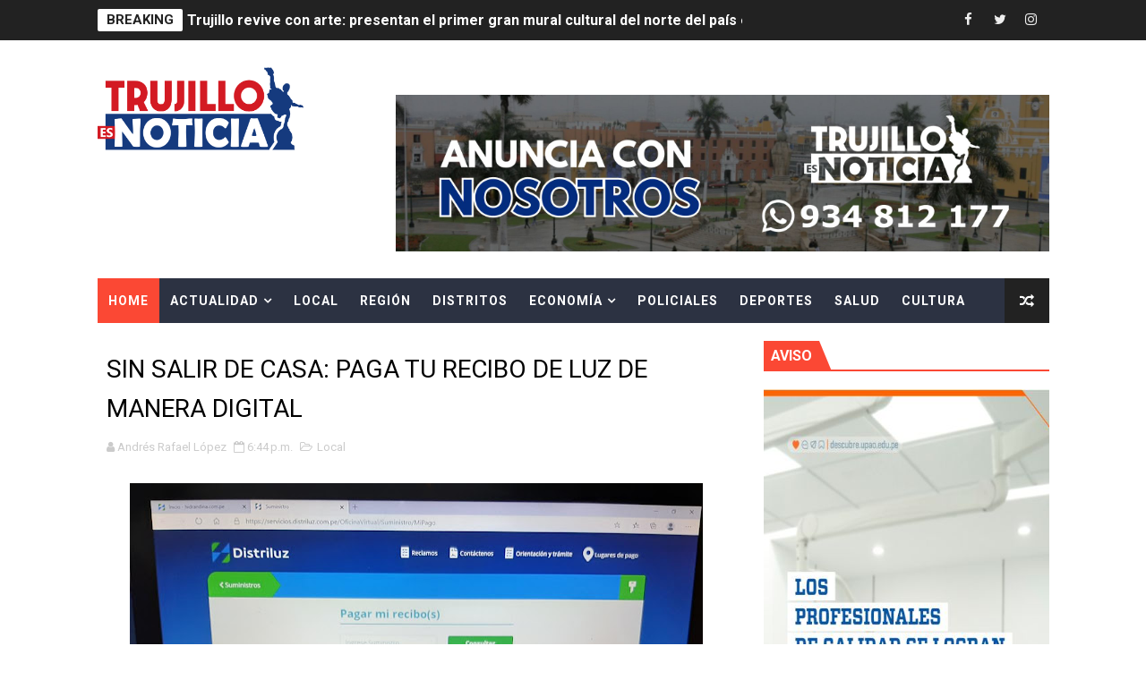

--- FILE ---
content_type: text/javascript; charset=UTF-8
request_url: https://www.trujilloesnoticia.com/feeds/posts/summary?alt=json&callback=arlinadesignTicker
body_size: 14330
content:
// API callback
arlinadesignTicker({"version":"1.0","encoding":"UTF-8","feed":{"xmlns":"http://www.w3.org/2005/Atom","xmlns$openSearch":"http://a9.com/-/spec/opensearchrss/1.0/","xmlns$blogger":"http://schemas.google.com/blogger/2008","xmlns$georss":"http://www.georss.org/georss","xmlns$gd":"http://schemas.google.com/g/2005","xmlns$thr":"http://purl.org/syndication/thread/1.0","id":{"$t":"tag:blogger.com,1999:blog-4092178866154820498"},"updated":{"$t":"2026-01-18T13:10:08.014-08:00"},"category":[{"term":"Actualidad"},{"term":"Nacional"},{"term":"Local"},{"term":"Región"},{"term":"Distritos"},{"term":"Empresa"},{"term":"Tecnología"},{"term":"Economía"},{"term":"Salud"},{"term":"Regional"},{"term":"Académico"},{"term":"Deportes"},{"term":"Policiales"},{"term":"Cultura"},{"term":"Institucional"},{"term":"Consejos"},{"term":"Gastronomía"},{"term":"Edu"},{"term":"Opinión"}],"title":{"type":"text","$t":"Trujillo es Noticia"},"subtitle":{"type":"html","$t":""},"link":[{"rel":"http://schemas.google.com/g/2005#feed","type":"application/atom+xml","href":"https:\/\/www.trujilloesnoticia.com\/feeds\/posts\/summary"},{"rel":"self","type":"application/atom+xml","href":"https:\/\/www.blogger.com\/feeds\/4092178866154820498\/posts\/summary?alt=json"},{"rel":"alternate","type":"text/html","href":"https:\/\/www.trujilloesnoticia.com\/"},{"rel":"hub","href":"http://pubsubhubbub.appspot.com/"},{"rel":"next","type":"application/atom+xml","href":"https:\/\/www.blogger.com\/feeds\/4092178866154820498\/posts\/summary?alt=json\u0026start-index=26\u0026max-results=25"}],"author":[{"name":{"$t":"Trujillo Noticia"},"uri":{"$t":"http:\/\/www.blogger.com\/profile\/14611123940550798878"},"email":{"$t":"noreply@blogger.com"},"gd$image":{"rel":"http://schemas.google.com/g/2005#thumbnail","width":"32","height":"32","src":"\/\/blogger.googleusercontent.com\/img\/b\/R29vZ2xl\/AVvXsEjrj1fJ6fznZvH8ILR8_JW0xFtftKAkwLUugzyhZz0hwrreNzUBLHAv5SM2O4PSZ5L0xTvYqQkPwOqB3Tf21oG_BguHrEXWBdbK7LOLJ0XzvcgFX7wICMaUNPm6gCMHZg\/s220\/Logo+%282%29.png"}}],"generator":{"version":"7.00","uri":"http://www.blogger.com","$t":"Blogger"},"openSearch$totalResults":{"$t":"5160"},"openSearch$startIndex":{"$t":"1"},"openSearch$itemsPerPage":{"$t":"25"},"entry":[{"id":{"$t":"tag:blogger.com,1999:blog-4092178866154820498.post-8864734201947270877"},"published":{"$t":"2026-01-17T12:58:00.000-08:00"},"updated":{"$t":"2026-01-17T12:58:26.151-08:00"},"category":[{"scheme":"http://www.blogger.com/atom/ns#","term":"Nacional"}],"title":{"type":"text","$t":" Trujillo revive con arte: presentan el primer gran mural cultural del norte del país en Urbanización El Recreo"},"summary":{"type":"text","$t":"·“Retazos de Primavera” convertirá un muro en un símbolo de identidad, memoria y futuro para la ciudad.\u0026nbsp;La urbanización El Recreo se convierte en el nuevo epicentro cultural de Trujillo con la presentación oficial de “Retazos de Primavera”, el primer mural artístico–cultural de gran escala del norte del país, una obra que une la herencia mochica, la historia urbana y la identidad viva del "},"link":[{"rel":"replies","type":"application/atom+xml","href":"https:\/\/www.trujilloesnoticia.com\/feeds\/8864734201947270877\/comments\/default","title":"Comentarios de la entrada"},{"rel":"replies","type":"text/html","href":"https:\/\/www.trujilloesnoticia.com\/2026\/01\/trujillo-revive-con-arte-presentan-el.html#comment-form","title":"0 Comentarios"},{"rel":"edit","type":"application/atom+xml","href":"https:\/\/www.blogger.com\/feeds\/4092178866154820498\/posts\/default\/8864734201947270877"},{"rel":"self","type":"application/atom+xml","href":"https:\/\/www.blogger.com\/feeds\/4092178866154820498\/posts\/default\/8864734201947270877"},{"rel":"alternate","type":"text/html","href":"https:\/\/www.trujilloesnoticia.com\/2026\/01\/trujillo-revive-con-arte-presentan-el.html","title":" Trujillo revive con arte: presentan el primer gran mural cultural del norte del país en Urbanización El Recreo"}],"author":[{"name":{"$t":"Andrés Rafael"},"uri":{"$t":"http:\/\/www.blogger.com\/profile\/08938757053113168175"},"email":{"$t":"noreply@blogger.com"},"gd$image":{"rel":"http://schemas.google.com/g/2005#thumbnail","width":"16","height":"16","src":"https:\/\/img1.blogblog.com\/img\/b16-rounded.gif"}}],"media$thumbnail":{"xmlns$media":"http://search.yahoo.com/mrss/","url":"https:\/\/blogger.googleusercontent.com\/img\/b\/R29vZ2xl\/AVvXsEj-7hGpgF8ipfTTMjwdqLeHSw7c8oUgv2hO7QFCJCoFQldijn4JSKe6dFfIDZNNODdDv5HbQaH6th0lP1mAgFs3QJ6CHoLtzFw5Oy8eEMlrh85MUwPap0WVvJUibTdEAN7ATMfV9xUTJuZuGz-4sSjdxZEmRefeWhmQmfcJS0yM4scXiaEMOYEgpggOfsc\/s72-w531-h353-c\/WhatsApp%20Image%202026-01-16%20at%206.15.10%20PM.jpeg","height":"72","width":"72"},"thr$total":{"$t":"0"}},{"id":{"$t":"tag:blogger.com,1999:blog-4092178866154820498.post-3014532766177291778"},"published":{"$t":"2026-01-15T13:23:00.000-08:00"},"updated":{"$t":"2026-01-15T13:23:21.531-08:00"},"category":[{"scheme":"http://www.blogger.com/atom/ns#","term":"Nacional"}],"title":{"type":"text","$t":" Transparencia al alcance de todos: las herramientas que permiten seguir obras, presupuestos y desempeño ambiental en tiempo real"},"summary":{"type":"text","$t":"●\u0026nbsp;\u0026nbsp;\u0026nbsp;\u0026nbsp;\u0026nbsp;\u0026nbsp;\u0026nbsp;\u0026nbsp;Existen diversas plataformas que ponen a disposición de la población información clave sobre obras, presupuesto, contrataciones, inversiones y desempeño ambiental en los sectores tanto público como privado.En el Perú, existen mecanismos y herramientas que permiten conocer el estado de una obra, las inversiones que realiza el gobierno o los avances "},"link":[{"rel":"replies","type":"application/atom+xml","href":"https:\/\/www.trujilloesnoticia.com\/feeds\/3014532766177291778\/comments\/default","title":"Comentarios de la entrada"},{"rel":"replies","type":"text/html","href":"https:\/\/www.trujilloesnoticia.com\/2026\/01\/transparencia-al-alcance-de-todos-las.html#comment-form","title":"0 Comentarios"},{"rel":"edit","type":"application/atom+xml","href":"https:\/\/www.blogger.com\/feeds\/4092178866154820498\/posts\/default\/3014532766177291778"},{"rel":"self","type":"application/atom+xml","href":"https:\/\/www.blogger.com\/feeds\/4092178866154820498\/posts\/default\/3014532766177291778"},{"rel":"alternate","type":"text/html","href":"https:\/\/www.trujilloesnoticia.com\/2026\/01\/transparencia-al-alcance-de-todos-las.html","title":" Transparencia al alcance de todos: las herramientas que permiten seguir obras, presupuestos y desempeño ambiental en tiempo real"}],"author":[{"name":{"$t":"Andrés Rafael"},"uri":{"$t":"http:\/\/www.blogger.com\/profile\/08938757053113168175"},"email":{"$t":"noreply@blogger.com"},"gd$image":{"rel":"http://schemas.google.com/g/2005#thumbnail","width":"16","height":"16","src":"https:\/\/img1.blogblog.com\/img\/b16-rounded.gif"}}],"media$thumbnail":{"xmlns$media":"http://search.yahoo.com/mrss/","url":"https:\/\/blogger.googleusercontent.com\/img\/b\/R29vZ2xl\/AVvXsEgNmAdV82iCX7DqM-W79qTIQAk-Hn3E8etyGdafelFNc4QjIwOhOjsrD-tWZ_09zDjJA07SJljovvfkWArCUDxeEXmGf-Bunj2cQ4VP8oj36LE1Ls7_tCTE0ajSllm7RiU1wqqAfb0oatzLfIj6FW0blOcZb_JNO4-SEj_kZ4b4iLRN7mjhQmj1_jWSrzI\/s72-w520-h346-c\/herramientas2%20(1).jpg","height":"72","width":"72"},"thr$total":{"$t":"0"}},{"id":{"$t":"tag:blogger.com,1999:blog-4092178866154820498.post-2668734927255592945"},"published":{"$t":"2026-01-15T13:16:28.770-08:00"},"updated":{"$t":"2026-01-15T13:16:57.607-08:00"},"category":[{"scheme":"http://www.blogger.com/atom/ns#","term":"Nacional"}],"title":{"type":"text","$t":" Claro Perú acelera el despliegue de su red 5G y acerca esta tecnología a más usuarios en casi 100 distritos del país"},"summary":{"type":"text","$t":"●\tDesde el 18 de diciembre de 2025, Claro activó su red 5G en el país, permitiendo que más usuarios accedan a una experiencia de conectividad superior.●\tLa compañía prepara el lanzamiento progresivo de nuevas soluciones y planes diferenciados para aprovechar al máximo el potencial del 5G.Miércoles, 14 de enero del 2026.- Claro Perú anunció que, desde el 18 de diciembre de 2025, activó "},"link":[{"rel":"replies","type":"application/atom+xml","href":"https:\/\/www.trujilloesnoticia.com\/feeds\/2668734927255592945\/comments\/default","title":"Comentarios de la entrada"},{"rel":"replies","type":"text/html","href":"https:\/\/www.trujilloesnoticia.com\/2026\/01\/claro-peru-acelera-el-despliegue-de-su.html#comment-form","title":"0 Comentarios"},{"rel":"edit","type":"application/atom+xml","href":"https:\/\/www.blogger.com\/feeds\/4092178866154820498\/posts\/default\/2668734927255592945"},{"rel":"self","type":"application/atom+xml","href":"https:\/\/www.blogger.com\/feeds\/4092178866154820498\/posts\/default\/2668734927255592945"},{"rel":"alternate","type":"text/html","href":"https:\/\/www.trujilloesnoticia.com\/2026\/01\/claro-peru-acelera-el-despliegue-de-su.html","title":" Claro Perú acelera el despliegue de su red 5G y acerca esta tecnología a más usuarios en casi 100 distritos del país"}],"author":[{"name":{"$t":"Andrés Rafael"},"uri":{"$t":"http:\/\/www.blogger.com\/profile\/08938757053113168175"},"email":{"$t":"noreply@blogger.com"},"gd$image":{"rel":"http://schemas.google.com/g/2005#thumbnail","width":"16","height":"16","src":"https:\/\/img1.blogblog.com\/img\/b16-rounded.gif"}}],"media$thumbnail":{"xmlns$media":"http://search.yahoo.com/mrss/","url":"https:\/\/blogger.googleusercontent.com\/img\/b\/R29vZ2xl\/AVvXsEgw2aBoB7cbI1YVWs2QA6ATQ3cHLb73WY8vTcLjiQpBqhQGPntS0Dc8uPg1G1fB8C1-K6scYdL4QndQydy3KbIz4sPFl2k60_KxMwGnK1RegYd72CW1-n1ynkr22ZV5LqagQYm_KqmLuX09Gqzzuvd5CbtNnjnTWyO-RVev5EBoiFaSgJMf0xVQTkKcUic\/s72-w544-h459-c\/WhatsApp%20Image%202026-01-14%20at%202.29.32%20PM.jpeg","height":"72","width":"72"},"thr$total":{"$t":"0"}},{"id":{"$t":"tag:blogger.com,1999:blog-4092178866154820498.post-6241876007970955199"},"published":{"$t":"2026-01-15T12:28:00.000-08:00"},"updated":{"$t":"2026-01-15T12:28:31.313-08:00"},"category":[{"scheme":"http://www.blogger.com/atom/ns#","term":"Nacional"}],"title":{"type":"text","$t":"   Robos de celulares disminuyeron en 2025, ¿cuánto se reportó ante las empresas operadoras?"},"summary":{"type":"text","$t":"\n\n\u003C!--[if !supportLists]--\u003E·\u0026nbsp;\u0026nbsp;\u0026nbsp;\u0026nbsp;\u0026nbsp;\u0026nbsp;\u0026nbsp;\u0026nbsp;\n\u003C!--[endif]--\u003EEsta reducción muestra los resultados de la implementación de\nmedidas de control más estrictas, entre ellas, el bloqueo de equipos móviles\nrobados, alterados o no registrados en la lista blanca del Renteseg.\n\n\u0026nbsp;\n\nEn 2025, los usuarios reportaron a las empresas operadoras, 1 462\n487 celulares robados, "},"link":[{"rel":"replies","type":"application/atom+xml","href":"https:\/\/www.trujilloesnoticia.com\/feeds\/6241876007970955199\/comments\/default","title":"Comentarios de la entrada"},{"rel":"replies","type":"text/html","href":"https:\/\/www.trujilloesnoticia.com\/2026\/01\/robos-de-celulares-disminuyeron-en-2025.html#comment-form","title":"0 Comentarios"},{"rel":"edit","type":"application/atom+xml","href":"https:\/\/www.blogger.com\/feeds\/4092178866154820498\/posts\/default\/6241876007970955199"},{"rel":"self","type":"application/atom+xml","href":"https:\/\/www.blogger.com\/feeds\/4092178866154820498\/posts\/default\/6241876007970955199"},{"rel":"alternate","type":"text/html","href":"https:\/\/www.trujilloesnoticia.com\/2026\/01\/robos-de-celulares-disminuyeron-en-2025.html","title":"   Robos de celulares disminuyeron en 2025, ¿cuánto se reportó ante las empresas operadoras?"}],"author":[{"name":{"$t":"Andrés Rafael"},"uri":{"$t":"http:\/\/www.blogger.com\/profile\/08938757053113168175"},"email":{"$t":"noreply@blogger.com"},"gd$image":{"rel":"http://schemas.google.com/g/2005#thumbnail","width":"16","height":"16","src":"https:\/\/img1.blogblog.com\/img\/b16-rounded.gif"}}],"media$thumbnail":{"xmlns$media":"http://search.yahoo.com/mrss/","url":"https:\/\/blogger.googleusercontent.com\/img\/b\/R29vZ2xl\/AVvXsEjXFig_RCfZ2Gox0Wpo0PWPaCgV3-3aCpVN7noul2rLapOkvPgv4yjoWEXi6WscXTOraN7cE9Gpu2uk7R6YitDlamP68-4Cvp2qpWjwZ39TkNhRJFdTgRObdOdsjSx09EQCMnxi_HiVoP7iP5utOmiQ48zeq09YS-vut96l4UUx5yb4aEcRBnxiHTIRlfY\/s72-w536-h360-c\/FOTO%20NP%20ROBOS%20DE%20CELULARES%20(1).jpg","height":"72","width":"72"},"thr$total":{"$t":"0"}},{"id":{"$t":"tag:blogger.com,1999:blog-4092178866154820498.post-2136187867794428004"},"published":{"$t":"2026-01-15T08:24:00.000-08:00"},"updated":{"$t":"2026-01-15T08:24:15.195-08:00"},"category":[{"scheme":"http://www.blogger.com/atom/ns#","term":"Local"}],"title":{"type":"text","$t":" Caja Arequipa define su hoja de ruta estratégica en su primer Encuentro de Líderes 2026"},"summary":{"type":"text","$t":"Con la participación de sus gerentes centrales, gerentes de línea y gerentes regionales, Caja Arequipa realizó en Lima su primer Encuentro de Líderes – Kick Off 2026, un espacio estratégico orientado a evaluar resultados, alinear prioridades y definir los principales retos del nuevo año junto a la alta dirección de la institución.Durante la jornada se presentaron los resultados financieros "},"link":[{"rel":"replies","type":"application/atom+xml","href":"https:\/\/www.trujilloesnoticia.com\/feeds\/2136187867794428004\/comments\/default","title":"Comentarios de la entrada"},{"rel":"replies","type":"text/html","href":"https:\/\/www.trujilloesnoticia.com\/2026\/01\/caja-arequipa-define-su-hoja-de-ruta.html#comment-form","title":"0 Comentarios"},{"rel":"edit","type":"application/atom+xml","href":"https:\/\/www.blogger.com\/feeds\/4092178866154820498\/posts\/default\/2136187867794428004"},{"rel":"self","type":"application/atom+xml","href":"https:\/\/www.blogger.com\/feeds\/4092178866154820498\/posts\/default\/2136187867794428004"},{"rel":"alternate","type":"text/html","href":"https:\/\/www.trujilloesnoticia.com\/2026\/01\/caja-arequipa-define-su-hoja-de-ruta.html","title":" Caja Arequipa define su hoja de ruta estratégica en su primer Encuentro de Líderes 2026"}],"author":[{"name":{"$t":"Andrés Rafael"},"uri":{"$t":"http:\/\/www.blogger.com\/profile\/08938757053113168175"},"email":{"$t":"noreply@blogger.com"},"gd$image":{"rel":"http://schemas.google.com/g/2005#thumbnail","width":"16","height":"16","src":"https:\/\/img1.blogblog.com\/img\/b16-rounded.gif"}}],"media$thumbnail":{"xmlns$media":"http://search.yahoo.com/mrss/","url":"https:\/\/blogger.googleusercontent.com\/img\/b\/R29vZ2xl\/AVvXsEjnCotDHKguiHhmmhODqh-C9GTXegY_kb7NsKDtpwGUNDetquZXjbmQDCOS-ZDHUBChFVabYGZU855KyC322vQxyjsHsvnrLtGYInH08nXuiMF1jlqturTtNhN6b6J6iMrFAqieVKPJX_1tiYtHJqtn3UN-cDUSRavyZYeTy-mqEXYgpImG-xgqq73HIU8\/s72-w560-h350-c\/WhatsApp%20Image%202026-01-14%20at%203.50.18%20PM.jpeg","height":"72","width":"72"},"thr$total":{"$t":"0"}},{"id":{"$t":"tag:blogger.com,1999:blog-4092178866154820498.post-7765720188250434021"},"published":{"$t":"2026-01-14T13:27:00.000-08:00"},"updated":{"$t":"2026-01-14T13:28:39.725-08:00"},"category":[{"scheme":"http://www.blogger.com/atom/ns#","term":"Actualidad"}],"title":{"type":"text","$t":"  MÁS DE 1,000 NIÑOS PARTICIPAN EN TALLERES GRATUITOS DEL COLEGIO DE CONTADORES PÚBLICOS DE LA LIBERTAD"},"summary":{"type":"text","$t":"Bajo el liderazgo del decano, Miguel Arancibia Cueva, el Colegio de Contadores Públicos de La Libertad (CCPLL) viene desarrollando con rotundo éxito el programa de Vacaciones Útiles – 2026. A la fecha, la iniciativa cuenta con más de 1,000 niños inscritos, quienes participan activamente en más de 15 talleres deportivos y culturales diseñados para fortalecer el talento de los hijos y familiares de"},"link":[{"rel":"replies","type":"application/atom+xml","href":"https:\/\/www.trujilloesnoticia.com\/feeds\/7765720188250434021\/comments\/default","title":"Comentarios de la entrada"},{"rel":"replies","type":"text/html","href":"https:\/\/www.trujilloesnoticia.com\/2026\/01\/mas-de-1000-ninos-participan-en.html#comment-form","title":"0 Comentarios"},{"rel":"edit","type":"application/atom+xml","href":"https:\/\/www.blogger.com\/feeds\/4092178866154820498\/posts\/default\/7765720188250434021"},{"rel":"self","type":"application/atom+xml","href":"https:\/\/www.blogger.com\/feeds\/4092178866154820498\/posts\/default\/7765720188250434021"},{"rel":"alternate","type":"text/html","href":"https:\/\/www.trujilloesnoticia.com\/2026\/01\/mas-de-1000-ninos-participan-en.html","title":"  MÁS DE 1,000 NIÑOS PARTICIPAN EN TALLERES GRATUITOS DEL COLEGIO DE CONTADORES PÚBLICOS DE LA LIBERTAD"}],"author":[{"name":{"$t":"Trujillo Noticia"},"uri":{"$t":"http:\/\/www.blogger.com\/profile\/14611123940550798878"},"email":{"$t":"noreply@blogger.com"},"gd$image":{"rel":"http://schemas.google.com/g/2005#thumbnail","width":"32","height":"32","src":"\/\/blogger.googleusercontent.com\/img\/b\/R29vZ2xl\/AVvXsEjrj1fJ6fznZvH8ILR8_JW0xFtftKAkwLUugzyhZz0hwrreNzUBLHAv5SM2O4PSZ5L0xTvYqQkPwOqB3Tf21oG_BguHrEXWBdbK7LOLJ0XzvcgFX7wICMaUNPm6gCMHZg\/s220\/Logo+%282%29.png"}}],"media$thumbnail":{"xmlns$media":"http://search.yahoo.com/mrss/","url":"https:\/\/blogger.googleusercontent.com\/img\/b\/R29vZ2xl\/AVvXsEg_9X-_UC8SSG7BhORDunj95nt3tn1A6_bnPvTadcB036pDccGwiF2gRNaEYz-Zk69ZIJWMuqgsV_LxGnfrBFXz8FAE2eCMtOHMAHjCJrLBOTVyVnKMMmkdIF2sg0zAMVwS-sGsXKAYKwZc-bHdsPugTlLJG90hBoiTyDOALpnjOMIaBgpMBraYpePrFAQ\/s72-w640-h480-c\/WhatsApp%20Image%202026-01-13%20at%203.42.18%20PM.jpeg","height":"72","width":"72"},"thr$total":{"$t":"0"}},{"id":{"$t":"tag:blogger.com,1999:blog-4092178866154820498.post-931176757353501823"},"published":{"$t":"2026-01-13T13:48:20.572-08:00"},"updated":{"$t":"2026-01-13T13:48:54.337-08:00"},"category":[{"scheme":"http://www.blogger.com/atom/ns#","term":"Nacional"}],"title":{"type":"text","$t":"Jóvenes de Lima y regiones se preparan para liderar el sector telecomunicaciones en el Programa de Extensión Universitaria del OSIPTEL"},"summary":{"type":"text","$t":"\u0026nbsp;\n\n\u003C!--[if !supportLists]--\u003E·\u0026nbsp;\u0026nbsp;\u0026nbsp;\u0026nbsp;\u0026nbsp;\u0026nbsp;\u0026nbsp;\u0026nbsp;\n\u003C!--[endif]--\u003EEn su edición\nnúmero 30, el PEU OSIPTEL incorpora un módulo de inteligencia artificial, innovación\ny emprendimiento tecnológico.\n\n\u0026nbsp;\n\nTras un\nriguroso proceso de selección a nivel nacional, 60 jóvenes talentos de las\ncarreras de Derecho, Economía e Ingeniería, provenientes de 11 regiones del\npaís,"},"link":[{"rel":"replies","type":"application/atom+xml","href":"https:\/\/www.trujilloesnoticia.com\/feeds\/931176757353501823\/comments\/default","title":"Comentarios de la entrada"},{"rel":"replies","type":"text/html","href":"https:\/\/www.trujilloesnoticia.com\/2026\/01\/jovenes-de-lima-y-regiones-se-preparan.html#comment-form","title":"0 Comentarios"},{"rel":"edit","type":"application/atom+xml","href":"https:\/\/www.blogger.com\/feeds\/4092178866154820498\/posts\/default\/931176757353501823"},{"rel":"self","type":"application/atom+xml","href":"https:\/\/www.blogger.com\/feeds\/4092178866154820498\/posts\/default\/931176757353501823"},{"rel":"alternate","type":"text/html","href":"https:\/\/www.trujilloesnoticia.com\/2026\/01\/jovenes-de-lima-y-regiones-se-preparan.html","title":"Jóvenes de Lima y regiones se preparan para liderar el sector telecomunicaciones en el Programa de Extensión Universitaria del OSIPTEL"}],"author":[{"name":{"$t":"Andrés Rafael"},"uri":{"$t":"http:\/\/www.blogger.com\/profile\/08938757053113168175"},"email":{"$t":"noreply@blogger.com"},"gd$image":{"rel":"http://schemas.google.com/g/2005#thumbnail","width":"16","height":"16","src":"https:\/\/img1.blogblog.com\/img\/b16-rounded.gif"}}],"media$thumbnail":{"xmlns$media":"http://search.yahoo.com/mrss/","url":"https:\/\/blogger.googleusercontent.com\/img\/b\/R29vZ2xl\/AVvXsEhpRrpL0PWVWagLPG7zLB_-cmC8pRrqLuqgbaSXDR1TPTLhgozwj5ws4BzXhxsBn1YD1sluBZHbme6IwwOZUG-OsCCA05P0YRewCJZs-mjBFUrLwRabfPNYXWWqoakeb611sMRsVUraBW8aZr100GZoUTNvCKn4Ko7NoPBgBwssB9hCCZ1HNA57dsa58N0\/s72-w607-h404-c\/FOTO%20NP%20Inauguraci%C3%B3n%20PEU%20OSIPTEL.jpg","height":"72","width":"72"},"thr$total":{"$t":"0"}},{"id":{"$t":"tag:blogger.com,1999:blog-4092178866154820498.post-1668801395410903869"},"published":{"$t":"2026-01-13T10:16:10.500-08:00"},"updated":{"$t":"2026-01-13T10:18:31.229-08:00"},"category":[{"scheme":"http://www.blogger.com/atom/ns#","term":"Nacional"}],"title":{"type":"text","$t":" Pobladores de centro poblado Demetrio Acosta Chuez en Lambayeque disfrutan del internet móvil 4G gracias a Claro Perú"},"summary":{"type":"text","$t":"Desde el año pasado, en esta localidad ya es posible acceder al Internet móvil 4G gracias al mecanismo de Canon por CoberturaLos pobladores del centro poblado Demetrio AcostaChuez ya gozan del acceso a internet móvil 4G, gracias al despliegue de infraestructura de Claro Perú en el marco del compromiso del mecanismo de Canon por Cobertura, que permite llevar servicios móviles a localidades rurales"},"link":[{"rel":"replies","type":"application/atom+xml","href":"https:\/\/www.trujilloesnoticia.com\/feeds\/1668801395410903869\/comments\/default","title":"Comentarios de la entrada"},{"rel":"replies","type":"text/html","href":"https:\/\/www.trujilloesnoticia.com\/2026\/01\/pobladores-de-centro-poblado-demetrio.html#comment-form","title":"0 Comentarios"},{"rel":"edit","type":"application/atom+xml","href":"https:\/\/www.blogger.com\/feeds\/4092178866154820498\/posts\/default\/1668801395410903869"},{"rel":"self","type":"application/atom+xml","href":"https:\/\/www.blogger.com\/feeds\/4092178866154820498\/posts\/default\/1668801395410903869"},{"rel":"alternate","type":"text/html","href":"https:\/\/www.trujilloesnoticia.com\/2026\/01\/pobladores-de-centro-poblado-demetrio.html","title":" Pobladores de centro poblado Demetrio Acosta Chuez en Lambayeque disfrutan del internet móvil 4G gracias a Claro Perú"}],"author":[{"name":{"$t":"Andrés Rafael"},"uri":{"$t":"http:\/\/www.blogger.com\/profile\/08938757053113168175"},"email":{"$t":"noreply@blogger.com"},"gd$image":{"rel":"http://schemas.google.com/g/2005#thumbnail","width":"16","height":"16","src":"https:\/\/img1.blogblog.com\/img\/b16-rounded.gif"}}],"media$thumbnail":{"xmlns$media":"http://search.yahoo.com/mrss/","url":"https:\/\/blogger.googleusercontent.com\/img\/b\/R29vZ2xl\/AVvXsEi9yP3v19L9fPTch3yf5nkw8g8P9jBMzfdLwY1TfrDIIZMzJ6BCMI8OrSDkVT1ntKMxzg5P2QE_IHyT-UjKqA-9AzD6qDzjeSr5FIpSTIN7aAw-UR6QbyRqGtLMq_f_Q2HGBIKOkvxl6o3dGM6xwTMlbUjeXRxx2NPhoC-I9QJysM1qeBNuYWHR6NmCzdA\/s72-w563-h317-c\/WhatsApp%20Image%202026-01-12%20at%207.02.53%20PM.jpeg","height":"72","width":"72"},"thr$total":{"$t":"0"}},{"id":{"$t":"tag:blogger.com,1999:blog-4092178866154820498.post-3680046813612114116"},"published":{"$t":"2026-01-13T10:04:00.000-08:00"},"updated":{"$t":"2026-01-13T10:04:31.754-08:00"},"category":[{"scheme":"http://www.blogger.com/atom/ns#","term":"Nacional"}],"title":{"type":"text","$t":"La Libertad: OSIPTEL lanza convocatoria de voluntariado para promover el uso de herramientas digitales"},"summary":{"type":"text","$t":"\u0026nbsp;\n\n\u003C!--[if !supportLists]--\u003E·\u0026nbsp;\u0026nbsp;\u0026nbsp;\u0026nbsp;\u0026nbsp;\u0026nbsp;\u0026nbsp;\u0026nbsp;\n\u003C!--[endif]--\u003ELos\nInteresados podrán inscribirse, hasta el 15 de enero, a través del siguiente\nenlace forms: https:\/\/forms.office.com\/r\/SAd1kYGaht?origin=lprLink.\n\n\u0026nbsp;\n\nCon el objetivo de promover el uso de las herramientas digitales para\nfortalecer la ciudadanía digital y la defensa de los derechos de los "},"link":[{"rel":"replies","type":"application/atom+xml","href":"https:\/\/www.trujilloesnoticia.com\/feeds\/3680046813612114116\/comments\/default","title":"Comentarios de la entrada"},{"rel":"replies","type":"text/html","href":"https:\/\/www.trujilloesnoticia.com\/2026\/01\/la-libertad-osiptel-lanza-convocatoria.html#comment-form","title":"0 Comentarios"},{"rel":"edit","type":"application/atom+xml","href":"https:\/\/www.blogger.com\/feeds\/4092178866154820498\/posts\/default\/3680046813612114116"},{"rel":"self","type":"application/atom+xml","href":"https:\/\/www.blogger.com\/feeds\/4092178866154820498\/posts\/default\/3680046813612114116"},{"rel":"alternate","type":"text/html","href":"https:\/\/www.trujilloesnoticia.com\/2026\/01\/la-libertad-osiptel-lanza-convocatoria.html","title":"La Libertad: OSIPTEL lanza convocatoria de voluntariado para promover el uso de herramientas digitales"}],"author":[{"name":{"$t":"Andrés Rafael"},"uri":{"$t":"http:\/\/www.blogger.com\/profile\/08938757053113168175"},"email":{"$t":"noreply@blogger.com"},"gd$image":{"rel":"http://schemas.google.com/g/2005#thumbnail","width":"16","height":"16","src":"https:\/\/img1.blogblog.com\/img\/b16-rounded.gif"}}],"media$thumbnail":{"xmlns$media":"http://search.yahoo.com/mrss/","url":"https:\/\/blogger.googleusercontent.com\/img\/b\/R29vZ2xl\/AVvXsEizib3LNjpar32FL7Y-bcYWP7mQsr7aH1WXCB-RvyymE84OK-mm5pR08nnV0heCd34W9pmRq_dGrrSTjxlK6gbhybAD3-_LHD1KC_tttElOdl4LamAxBTo10Agt7PbIjzBxxfBjgatOUawg4bfrHNhmq7SsapasrCiC_6WO_rB0wOhDQTpNQCYZphJHKEA\/s72-w532-h354-c\/FOTO%20NP%20VOLUNTARIADO%20SUMA.jpg","height":"72","width":"72"},"thr$total":{"$t":"0"}},{"id":{"$t":"tag:blogger.com,1999:blog-4092178866154820498.post-3669400139181504135"},"published":{"$t":"2026-01-12T21:19:00.000-08:00"},"updated":{"$t":"2026-01-12T21:19:39.162-08:00"},"category":[{"scheme":"http://www.blogger.com/atom/ns#","term":"Local"}],"title":{"type":"text","$t":" Concurso nacional convoca a niños y adolescentes a imaginar la movilidad del futuro"},"summary":{"type":"text","$t":"Toyota del Perú recuerda que continúan abiertas las inscripciones para la 16ª edición del concurso de dibujo Toyota Dream Car, una iniciativa que invita a niños, niñas y adolescentes de todo el país a plasmar, a través del arte, su visión sobre cómo imaginan la movilidad del futuro.La iniciativa, dirigida a participantes de hasta 15 años, premiará las propuestas más creativas con increíbles "},"link":[{"rel":"replies","type":"application/atom+xml","href":"https:\/\/www.trujilloesnoticia.com\/feeds\/3669400139181504135\/comments\/default","title":"Comentarios de la entrada"},{"rel":"replies","type":"text/html","href":"https:\/\/www.trujilloesnoticia.com\/2026\/01\/concurso-nacional-convoca-ninos-y.html#comment-form","title":"0 Comentarios"},{"rel":"edit","type":"application/atom+xml","href":"https:\/\/www.blogger.com\/feeds\/4092178866154820498\/posts\/default\/3669400139181504135"},{"rel":"self","type":"application/atom+xml","href":"https:\/\/www.blogger.com\/feeds\/4092178866154820498\/posts\/default\/3669400139181504135"},{"rel":"alternate","type":"text/html","href":"https:\/\/www.trujilloesnoticia.com\/2026\/01\/concurso-nacional-convoca-ninos-y.html","title":" Concurso nacional convoca a niños y adolescentes a imaginar la movilidad del futuro"}],"author":[{"name":{"$t":"Andrés Rafael"},"uri":{"$t":"http:\/\/www.blogger.com\/profile\/08938757053113168175"},"email":{"$t":"noreply@blogger.com"},"gd$image":{"rel":"http://schemas.google.com/g/2005#thumbnail","width":"16","height":"16","src":"https:\/\/img1.blogblog.com\/img\/b16-rounded.gif"}}],"media$thumbnail":{"xmlns$media":"http://search.yahoo.com/mrss/","url":"https:\/\/blogger.googleusercontent.com\/img\/b\/R29vZ2xl\/AVvXsEjeTofCbGmciy3Hp44OhOvjsXBsZrui1COUwOX_405YdjEYu-fDaovbjh_SnWHRtpn4gO_tHL6VG39J3KOuUA8vm1jHzBZbcFJD-7-KOFNhgm3APw5T8ne5FJ0aQMnvmxbvRc3_oOEiqfWr0rnmtFh3WQUR2ONFZ9FEYIkH1DK_R8geju_rrIDZg3g2MCU\/s72-w492-h416-c\/TDC%202026.JPG","height":"72","width":"72"},"thr$total":{"$t":"0"}},{"id":{"$t":"tag:blogger.com,1999:blog-4092178866154820498.post-7492725877630221242"},"published":{"$t":"2026-01-12T12:57:00.000-08:00"},"updated":{"$t":"2026-01-12T12:57:49.825-08:00"},"category":[{"scheme":"http://www.blogger.com/atom/ns#","term":"Nacional"}],"title":{"type":"text","$t":"Portabilidad móvil alcanzó cifra récord en seis años: más de 6.6 millones de líneas cambiaron de operador en 2025"},"summary":{"type":"text","$t":"\u0026nbsp;\n\n\u003C!--[if !supportLists]--\u003E·\u0026nbsp;\u0026nbsp;\u0026nbsp;\u0026nbsp;\u0026nbsp;\u0026nbsp;\u0026nbsp;\u0026nbsp;\n\u003C!--[endif]--\u003EEl OSIPTEL reportó que un\ntotal de 6 688 974 líneas móviles cambiaron de empresa operadora, lo que\nrepresenta un incremento de 5.44 % en comparación con 2024, reportó el OSIPTEL.\n\nLa\nportabilidad numérica es el mecanismo clave para fortalecer la competencia en\nel mercado de telefonía móvil en el Perú."},"link":[{"rel":"replies","type":"application/atom+xml","href":"https:\/\/www.trujilloesnoticia.com\/feeds\/7492725877630221242\/comments\/default","title":"Comentarios de la entrada"},{"rel":"replies","type":"text/html","href":"https:\/\/www.trujilloesnoticia.com\/2026\/01\/portabilidad-movil-alcanzo-cifra-record.html#comment-form","title":"0 Comentarios"},{"rel":"edit","type":"application/atom+xml","href":"https:\/\/www.blogger.com\/feeds\/4092178866154820498\/posts\/default\/7492725877630221242"},{"rel":"self","type":"application/atom+xml","href":"https:\/\/www.blogger.com\/feeds\/4092178866154820498\/posts\/default\/7492725877630221242"},{"rel":"alternate","type":"text/html","href":"https:\/\/www.trujilloesnoticia.com\/2026\/01\/portabilidad-movil-alcanzo-cifra-record.html","title":"Portabilidad móvil alcanzó cifra récord en seis años: más de 6.6 millones de líneas cambiaron de operador en 2025"}],"author":[{"name":{"$t":"Andrés Rafael"},"uri":{"$t":"http:\/\/www.blogger.com\/profile\/08938757053113168175"},"email":{"$t":"noreply@blogger.com"},"gd$image":{"rel":"http://schemas.google.com/g/2005#thumbnail","width":"16","height":"16","src":"https:\/\/img1.blogblog.com\/img\/b16-rounded.gif"}}],"media$thumbnail":{"xmlns$media":"http://search.yahoo.com/mrss/","url":"https:\/\/blogger.googleusercontent.com\/img\/b\/R29vZ2xl\/AVvXsEimYWXAMHEEsfkS3RpPzsyFS-JmGUPoS8FpG3oBrdJw1dvOfWWXTYTp-Mvv1-iCSnI4VPSZXJoVgv9Tz7jS6Xmp3PA0mCGJR8z_puzVzv9tHxnklNnGwJCUhc5XTTrctFLAQWCbaZuW4CrB3o2hsmLlbvXZz22WC9ZkXYilL2Pj5Mc0UoQnvUSBo-6YWGg\/s72-w552-h367-c\/FOTO%20NP%20PORTABILIDAD%20MOVIL.jpg","height":"72","width":"72"},"thr$total":{"$t":"0"}},{"id":{"$t":"tag:blogger.com,1999:blog-4092178866154820498.post-327480700104401464"},"published":{"$t":"2026-01-11T20:32:00.000-08:00"},"updated":{"$t":"2026-01-11T20:32:30.184-08:00"},"category":[{"scheme":"http://www.blogger.com/atom/ns#","term":"Actualidad"}],"title":{"type":"text","$t":" ¿SABES CÓMO USAR LA ENERGÍA DE MANERA EFICIENTE EN EL HOGAR DURANTE EL VERANO?"},"summary":{"type":"text","$t":"Con la llegada del verano y el incremento de las temperaturas, Hidrandina viene promoviendo el uso eficiente de la energía eléctrica en los hogares, con el objetivo de ayudar a las familias a optimizar su consumo, evitar sobrecargas en las instalaciones y generar ahorros significativos en el recibo de luz.Hidrandina recomienda adoptar hábitos sencillos como apagar los artefactos que no se estén "},"link":[{"rel":"replies","type":"application/atom+xml","href":"https:\/\/www.trujilloesnoticia.com\/feeds\/327480700104401464\/comments\/default","title":"Comentarios de la entrada"},{"rel":"replies","type":"text/html","href":"https:\/\/www.trujilloesnoticia.com\/2026\/01\/sabes-como-usar-la-energia-de-manera.html#comment-form","title":"0 Comentarios"},{"rel":"edit","type":"application/atom+xml","href":"https:\/\/www.blogger.com\/feeds\/4092178866154820498\/posts\/default\/327480700104401464"},{"rel":"self","type":"application/atom+xml","href":"https:\/\/www.blogger.com\/feeds\/4092178866154820498\/posts\/default\/327480700104401464"},{"rel":"alternate","type":"text/html","href":"https:\/\/www.trujilloesnoticia.com\/2026\/01\/sabes-como-usar-la-energia-de-manera.html","title":" ¿SABES CÓMO USAR LA ENERGÍA DE MANERA EFICIENTE EN EL HOGAR DURANTE EL VERANO?"}],"author":[{"name":{"$t":"Trujillo Noticia"},"uri":{"$t":"http:\/\/www.blogger.com\/profile\/14611123940550798878"},"email":{"$t":"noreply@blogger.com"},"gd$image":{"rel":"http://schemas.google.com/g/2005#thumbnail","width":"32","height":"32","src":"\/\/blogger.googleusercontent.com\/img\/b\/R29vZ2xl\/AVvXsEjrj1fJ6fznZvH8ILR8_JW0xFtftKAkwLUugzyhZz0hwrreNzUBLHAv5SM2O4PSZ5L0xTvYqQkPwOqB3Tf21oG_BguHrEXWBdbK7LOLJ0XzvcgFX7wICMaUNPm6gCMHZg\/s220\/Logo+%282%29.png"}}],"media$thumbnail":{"xmlns$media":"http://search.yahoo.com/mrss/","url":"https:\/\/blogger.googleusercontent.com\/img\/b\/R29vZ2xl\/AVvXsEgY4rnir6jVa23SzydvlSl1JxXoG4jAyQ27rmNRh4_aFdnaic3xRUK2whM20_Ijmyx4qHhF2u5FMFA4S9s8gMWwtC4HDqIFkegmhojXYoir0avPCnslT7TmRA2C47jpYPwluNSWDE-J97k_poNvXajTqd6WBcfUekQyFZzEt_5tX90sWmrgf77n2j3rdaQ\/s72-w640-h640-c\/101.jpeg","height":"72","width":"72"},"thr$total":{"$t":"0"}},{"id":{"$t":"tag:blogger.com,1999:blog-4092178866154820498.post-3262725755711134070"},"published":{"$t":"2026-01-09T13:47:00.000-08:00"},"updated":{"$t":"2026-01-09T13:47:44.675-08:00"},"category":[{"scheme":"http://www.blogger.com/atom/ns#","term":"Actualidad"}],"title":{"type":"text","$t":" ESTE DOMINGO 11 DE ENERO REALIZARÁN MANTENIMIENTO PREVENTIVO EN ALGUNOS DISTRITOS DE TRUJILLO"},"summary":{"type":"text","$t":"* La empresa Hidrandina anunció que habrá restricción del servicio para prevenir futuros inconvenientes en la distribución de la energía eléctrica.Hidrandina realizará trabajos de mantenimiento preventivo programados para este domingo 11 de enero, de 7:00 a.m. a 4:00 p. m., en algunos sectores de la provincia de Trujillo.Se intervendrán las urbanizaciones San Miguel, Los Cedros, Alto Mochica, Los"},"link":[{"rel":"replies","type":"application/atom+xml","href":"https:\/\/www.trujilloesnoticia.com\/feeds\/3262725755711134070\/comments\/default","title":"Comentarios de la entrada"},{"rel":"replies","type":"text/html","href":"https:\/\/www.trujilloesnoticia.com\/2026\/01\/este-domingo-11-de-enero-realizaran.html#comment-form","title":"0 Comentarios"},{"rel":"edit","type":"application/atom+xml","href":"https:\/\/www.blogger.com\/feeds\/4092178866154820498\/posts\/default\/3262725755711134070"},{"rel":"self","type":"application/atom+xml","href":"https:\/\/www.blogger.com\/feeds\/4092178866154820498\/posts\/default\/3262725755711134070"},{"rel":"alternate","type":"text/html","href":"https:\/\/www.trujilloesnoticia.com\/2026\/01\/este-domingo-11-de-enero-realizaran.html","title":" ESTE DOMINGO 11 DE ENERO REALIZARÁN MANTENIMIENTO PREVENTIVO EN ALGUNOS DISTRITOS DE TRUJILLO"}],"author":[{"name":{"$t":"Trujillo Noticia"},"uri":{"$t":"http:\/\/www.blogger.com\/profile\/14611123940550798878"},"email":{"$t":"noreply@blogger.com"},"gd$image":{"rel":"http://schemas.google.com/g/2005#thumbnail","width":"32","height":"32","src":"\/\/blogger.googleusercontent.com\/img\/b\/R29vZ2xl\/AVvXsEjrj1fJ6fznZvH8ILR8_JW0xFtftKAkwLUugzyhZz0hwrreNzUBLHAv5SM2O4PSZ5L0xTvYqQkPwOqB3Tf21oG_BguHrEXWBdbK7LOLJ0XzvcgFX7wICMaUNPm6gCMHZg\/s220\/Logo+%282%29.png"}}],"media$thumbnail":{"xmlns$media":"http://search.yahoo.com/mrss/","url":"https:\/\/blogger.googleusercontent.com\/img\/b\/R29vZ2xl\/AVvXsEh6JZ0rDZwE2225-l1yS6Gucrnpw0HrYuyK82HHBynTF_-d-beniqKO9Z3V5rXQzlqlHqxqkXEx8OizOZ9p583L1jx75Hie42B1pqMYbFxPN9yNrlrcoL_rnus03Dv79iKVxSSFT9iIXjgb2M68HW39-ptW4cwwW8e1KFk4nDkW5qsqAxoe6azRxZcfzek\/s72-w640-h480-c\/WhatsApp%20Image%202026-01-09%20at%209.43.25%20AM.jpeg","height":"72","width":"72"},"thr$total":{"$t":"0"}},{"id":{"$t":"tag:blogger.com,1999:blog-4092178866154820498.post-6724910796227432538"},"published":{"$t":"2026-01-07T14:35:00.000-08:00"},"updated":{"$t":"2026-01-07T14:35:44.579-08:00"},"category":[{"scheme":"http://www.blogger.com/atom/ns#","term":"Nacional"}],"title":{"type":"text","$t":" El verano 2026 suma una experiencia que combina tecnología, confort y atención personalizada"},"summary":{"type":"text","$t":"Lexus, la marca de vehículos de lujo, inicia su campaña de verano 2026 en el balneario de Asia, con la presentación de un espacio concebido para ofrecer una experiencia que integra sofisticación, tecnología y un enfoque profundamente centrado en el cliente.A lo largo de la temporada, hasta el 15 de abril de 2026, los visitantes podrán conocer de primera mano modelos 2026 como la NX 350h Luxury, "},"link":[{"rel":"replies","type":"application/atom+xml","href":"https:\/\/www.trujilloesnoticia.com\/feeds\/6724910796227432538\/comments\/default","title":"Comentarios de la entrada"},{"rel":"replies","type":"text/html","href":"https:\/\/www.trujilloesnoticia.com\/2026\/01\/el-verano-2026-suma-una-experiencia-que.html#comment-form","title":"0 Comentarios"},{"rel":"edit","type":"application/atom+xml","href":"https:\/\/www.blogger.com\/feeds\/4092178866154820498\/posts\/default\/6724910796227432538"},{"rel":"self","type":"application/atom+xml","href":"https:\/\/www.blogger.com\/feeds\/4092178866154820498\/posts\/default\/6724910796227432538"},{"rel":"alternate","type":"text/html","href":"https:\/\/www.trujilloesnoticia.com\/2026\/01\/el-verano-2026-suma-una-experiencia-que.html","title":" El verano 2026 suma una experiencia que combina tecnología, confort y atención personalizada"}],"author":[{"name":{"$t":"Andrés Rafael"},"uri":{"$t":"http:\/\/www.blogger.com\/profile\/08938757053113168175"},"email":{"$t":"noreply@blogger.com"},"gd$image":{"rel":"http://schemas.google.com/g/2005#thumbnail","width":"16","height":"16","src":"https:\/\/img1.blogblog.com\/img\/b16-rounded.gif"}}],"media$thumbnail":{"xmlns$media":"http://search.yahoo.com/mrss/","url":"https:\/\/blogger.googleusercontent.com\/img\/b\/R29vZ2xl\/AVvXsEg8sTbJBsmuM2tDNrmgPQdlNq74u_4NI2Y5sfNag3CCGRCV1BgTBDVP5HpWmt-fWtqglYW7om84ovTWUKxIwrJEORVymkx90s3RcmhzPUZNzoAxqowsaWVRQbdRU5Hky5mn96VsrxCd9Jn7f2w2RMigJUZ9GsTjKVmca0MejzhzTSKbNij3ZfiEwxk2m9s\/s72-w597-h397-c\/WhatsApp%20Image%202026-01-06%20at%206.18.23%20PM.jpeg","height":"72","width":"72"},"thr$total":{"$t":"0"}},{"id":{"$t":"tag:blogger.com,1999:blog-4092178866154820498.post-7975884544506162526"},"published":{"$t":"2026-01-07T07:26:00.000-08:00"},"updated":{"$t":"2026-01-07T07:26:33.594-08:00"},"category":[{"scheme":"http://www.blogger.com/atom/ns#","term":"Actualidad"}],"title":{"type":"text","$t":" MÁS DE 2,700 TRABAJADORES DE LA AGROINDUSTRIA PARTICIPARON EN PROGRAMA EDUCATIVO"},"summary":{"type":"text","$t":"Gracias al Programa CEBA (Centro de Educación Básica Alternativa) impulsado por la Asociación para el Desarrollo Agropecuario Sostenible (ADAS) y la UGEL Virú, más de 2,700 trabajadores de la agroindustria han participado en este programa educativo, demostrando que el estudio y el trabajo sí pueden ir de la mano.Este esfuerzo conjunto ya muestra resultados concretos: 547 trabajadores lograron "},"link":[{"rel":"replies","type":"application/atom+xml","href":"https:\/\/www.trujilloesnoticia.com\/feeds\/7975884544506162526\/comments\/default","title":"Comentarios de la entrada"},{"rel":"replies","type":"text/html","href":"https:\/\/www.trujilloesnoticia.com\/2026\/01\/mas-de-2700-trabajadores-de-la.html#comment-form","title":"0 Comentarios"},{"rel":"edit","type":"application/atom+xml","href":"https:\/\/www.blogger.com\/feeds\/4092178866154820498\/posts\/default\/7975884544506162526"},{"rel":"self","type":"application/atom+xml","href":"https:\/\/www.blogger.com\/feeds\/4092178866154820498\/posts\/default\/7975884544506162526"},{"rel":"alternate","type":"text/html","href":"https:\/\/www.trujilloesnoticia.com\/2026\/01\/mas-de-2700-trabajadores-de-la.html","title":" MÁS DE 2,700 TRABAJADORES DE LA AGROINDUSTRIA PARTICIPARON EN PROGRAMA EDUCATIVO"}],"author":[{"name":{"$t":"Trujillo Noticia"},"uri":{"$t":"http:\/\/www.blogger.com\/profile\/14611123940550798878"},"email":{"$t":"noreply@blogger.com"},"gd$image":{"rel":"http://schemas.google.com/g/2005#thumbnail","width":"32","height":"32","src":"\/\/blogger.googleusercontent.com\/img\/b\/R29vZ2xl\/AVvXsEjrj1fJ6fznZvH8ILR8_JW0xFtftKAkwLUugzyhZz0hwrreNzUBLHAv5SM2O4PSZ5L0xTvYqQkPwOqB3Tf21oG_BguHrEXWBdbK7LOLJ0XzvcgFX7wICMaUNPm6gCMHZg\/s220\/Logo+%282%29.png"}}],"media$thumbnail":{"xmlns$media":"http://search.yahoo.com/mrss/","url":"https:\/\/blogger.googleusercontent.com\/img\/b\/R29vZ2xl\/AVvXsEhjsGo_oQQi52QfrNlnMxdZoP8MeK_9hayMg2X-YmLUFu_o-Wt_QyuvdFscJot6dWjPWYWLfS3rFrRr6DvYDx6fNU5RiDlCTRxEaCMBPNEkGwQIJcOKExVZu-RQpFJkamBzY3z0aie3ZSun4cvDH4EF3889wO-66PcMImyGY2-4m2LkjVQLTzj7DVJVY04\/s72-w640-h480-c\/WhatsApp%20Image%202026-01-07%20at%208.56.23%20AM.jpeg","height":"72","width":"72"},"thr$total":{"$t":"0"}},{"id":{"$t":"tag:blogger.com,1999:blog-4092178866154820498.post-493349379608228399"},"published":{"$t":"2026-01-07T07:13:00.000-08:00"},"updated":{"$t":"2026-01-07T07:13:51.545-08:00"},"category":[{"scheme":"http://www.blogger.com/atom/ns#","term":"Actualidad"}],"title":{"type":"text","$t":" La Libertad: exploración offshore impulsa nuevo escenario para el sector energético"},"summary":{"type":"text","$t":"Interés de empresas internacionales reaviva expectativas económicas en el norte del paísLa exploración offshore en el litoral norte vuelve a posicionar al Perú en el mapa de la industria petrolera internacional y marca el inicio de una nueva etapa para el sector energético, con potenciales beneficios económicos para regiones como La Libertad, señaló Arturo Vásquez, exviceministro de Energía y "},"link":[{"rel":"replies","type":"application/atom+xml","href":"https:\/\/www.trujilloesnoticia.com\/feeds\/493349379608228399\/comments\/default","title":"Comentarios de la entrada"},{"rel":"replies","type":"text/html","href":"https:\/\/www.trujilloesnoticia.com\/2026\/01\/la-libertad-exploracion-offshore.html#comment-form","title":"0 Comentarios"},{"rel":"edit","type":"application/atom+xml","href":"https:\/\/www.blogger.com\/feeds\/4092178866154820498\/posts\/default\/493349379608228399"},{"rel":"self","type":"application/atom+xml","href":"https:\/\/www.blogger.com\/feeds\/4092178866154820498\/posts\/default\/493349379608228399"},{"rel":"alternate","type":"text/html","href":"https:\/\/www.trujilloesnoticia.com\/2026\/01\/la-libertad-exploracion-offshore.html","title":" La Libertad: exploración offshore impulsa nuevo escenario para el sector energético"}],"author":[{"name":{"$t":"Trujillo Noticia"},"uri":{"$t":"http:\/\/www.blogger.com\/profile\/14611123940550798878"},"email":{"$t":"noreply@blogger.com"},"gd$image":{"rel":"http://schemas.google.com/g/2005#thumbnail","width":"32","height":"32","src":"\/\/blogger.googleusercontent.com\/img\/b\/R29vZ2xl\/AVvXsEjrj1fJ6fznZvH8ILR8_JW0xFtftKAkwLUugzyhZz0hwrreNzUBLHAv5SM2O4PSZ5L0xTvYqQkPwOqB3Tf21oG_BguHrEXWBdbK7LOLJ0XzvcgFX7wICMaUNPm6gCMHZg\/s220\/Logo+%282%29.png"}}],"media$thumbnail":{"xmlns$media":"http://search.yahoo.com/mrss/","url":"https:\/\/blogger.googleusercontent.com\/img\/b\/R29vZ2xl\/AVvXsEg-GHLEcpRjx4HgKRGsr_vhZ-yfNiTkf0wj24ZFdhwbIaXfmkaOG73t1brqZxe04KYxuBDnw48onieyk0E2HRq_wPRpVnLMD4wkvH0VfzSAn434wFnxKz_DS-KlFeMyVq8ZBgflKgjI9edXseF2ciR7qRqzM5jqgfEbXTKYriazCJ5ne_aqAE79glMCl2M\/s72-w640-h360-c\/WhatsApp%20Image%202026-01-07%20at%205.32.43%20AM.jpeg","height":"72","width":"72"},"thr$total":{"$t":"0"}},{"id":{"$t":"tag:blogger.com,1999:blog-4092178866154820498.post-6353146150568377021"},"published":{"$t":"2026-01-06T12:06:00.000-08:00"},"updated":{"$t":"2026-01-06T12:06:18.784-08:00"},"category":[{"scheme":"http://www.blogger.com/atom/ns#","term":"Nacional"}],"title":{"type":"text","$t":" Transparencia en obras públicas: lo que todo ciudadano puede (y debe) revisar sobre los proyectos en su región"},"summary":{"type":"text","$t":"●\tSaber para Crecer, campaña que busca resaltar la importancia de procesos transparentes, pone en agenda la relevancia de este atributo en los proyectos públicos del Perú.El Perú cuenta con miles de proyectos activos en minería, pesca e infraestructura. Sin embargo, muchos ciudadanos desconocen que la información de estas obras —montos, plazos, contrataciones y avances— debe ser pública y "},"link":[{"rel":"replies","type":"application/atom+xml","href":"https:\/\/www.trujilloesnoticia.com\/feeds\/6353146150568377021\/comments\/default","title":"Comentarios de la entrada"},{"rel":"replies","type":"text/html","href":"https:\/\/www.trujilloesnoticia.com\/2026\/01\/transparencia-en-obras-publicas-lo-que.html#comment-form","title":"0 Comentarios"},{"rel":"edit","type":"application/atom+xml","href":"https:\/\/www.blogger.com\/feeds\/4092178866154820498\/posts\/default\/6353146150568377021"},{"rel":"self","type":"application/atom+xml","href":"https:\/\/www.blogger.com\/feeds\/4092178866154820498\/posts\/default\/6353146150568377021"},{"rel":"alternate","type":"text/html","href":"https:\/\/www.trujilloesnoticia.com\/2026\/01\/transparencia-en-obras-publicas-lo-que.html","title":" Transparencia en obras públicas: lo que todo ciudadano puede (y debe) revisar sobre los proyectos en su región"}],"author":[{"name":{"$t":"Andrés Rafael"},"uri":{"$t":"http:\/\/www.blogger.com\/profile\/08938757053113168175"},"email":{"$t":"noreply@blogger.com"},"gd$image":{"rel":"http://schemas.google.com/g/2005#thumbnail","width":"16","height":"16","src":"https:\/\/img1.blogblog.com\/img\/b16-rounded.gif"}}],"media$thumbnail":{"xmlns$media":"http://search.yahoo.com/mrss/","url":"https:\/\/blogger.googleusercontent.com\/img\/a\/AVvXsEjFH14V5czxQrGLODf1SGE-fLVGcs7nqVt_UPkI-FBrPjbG7KQK-kZdFNUPKzXiwA7-qaG3WJi9yaOYQJBJ9uDBZm4IiiyKiNoxyjpk6d4aRYscklTkctmc5Im9fFY9C4Snx9YqNbS8XVqpr7QnDxaAoV_JiAYB5bu8SQiP6cXDFQXxOzUk7n1gfpZDlQw=s72-w620-h397-c","height":"72","width":"72"},"thr$total":{"$t":"0"}},{"id":{"$t":"tag:blogger.com,1999:blog-4092178866154820498.post-189761189542844968"},"published":{"$t":"2026-01-05T09:02:00.000-08:00"},"updated":{"$t":"2026-01-05T09:02:19.176-08:00"},"category":[{"scheme":"http://www.blogger.com/atom/ns#","term":"Actualidad"}],"title":{"type":"text","$t":" BASES FUJIMORISTAS DE LA LIBERTAD RESPALDAN CANDIDATURA DE GEANMARCO QUEZADA A LA CÁMARA DE DIPUTADOS"},"summary":{"type":"text","$t":"En una contundente demostración de unidad y fuerza partidaria, el Comando de Bases Fujimoristas de La Libertad, liderado por la reconocida dirigente Pilar Ramos e integrado por connotados líderes históricos del partido, oficializó su respaldo a la candidatura de Geanmarco Quezada a la Cámara de Diputados por Fuerza Popular, quien Correlation el número 5 en la lista electoral.El evento marcó un "},"link":[{"rel":"replies","type":"application/atom+xml","href":"https:\/\/www.trujilloesnoticia.com\/feeds\/189761189542844968\/comments\/default","title":"Comentarios de la entrada"},{"rel":"replies","type":"text/html","href":"https:\/\/www.trujilloesnoticia.com\/2026\/01\/bases-fujimoristas-de-la-libertad.html#comment-form","title":"0 Comentarios"},{"rel":"edit","type":"application/atom+xml","href":"https:\/\/www.blogger.com\/feeds\/4092178866154820498\/posts\/default\/189761189542844968"},{"rel":"self","type":"application/atom+xml","href":"https:\/\/www.blogger.com\/feeds\/4092178866154820498\/posts\/default\/189761189542844968"},{"rel":"alternate","type":"text/html","href":"https:\/\/www.trujilloesnoticia.com\/2026\/01\/bases-fujimoristas-de-la-libertad.html","title":" BASES FUJIMORISTAS DE LA LIBERTAD RESPALDAN CANDIDATURA DE GEANMARCO QUEZADA A LA CÁMARA DE DIPUTADOS"}],"author":[{"name":{"$t":"Trujillo Noticia"},"uri":{"$t":"http:\/\/www.blogger.com\/profile\/14611123940550798878"},"email":{"$t":"noreply@blogger.com"},"gd$image":{"rel":"http://schemas.google.com/g/2005#thumbnail","width":"32","height":"32","src":"\/\/blogger.googleusercontent.com\/img\/b\/R29vZ2xl\/AVvXsEjrj1fJ6fznZvH8ILR8_JW0xFtftKAkwLUugzyhZz0hwrreNzUBLHAv5SM2O4PSZ5L0xTvYqQkPwOqB3Tf21oG_BguHrEXWBdbK7LOLJ0XzvcgFX7wICMaUNPm6gCMHZg\/s220\/Logo+%282%29.png"}}],"media$thumbnail":{"xmlns$media":"http://search.yahoo.com/mrss/","url":"https:\/\/blogger.googleusercontent.com\/img\/b\/R29vZ2xl\/AVvXsEh7wKXTi2-0RnomKdVvU3iNS8ixchyf64ZKAVYb9w-tM5PVlAyr71G2-_dTRDrqcC5IxmhDhzYOe4u1pypdxUYORrMUsKc0XAaHFDe_lBXT6ocNbz6WK-GosCvF3ZfpUzVRoYlN1WD0gmKfjeyEn4Wi0MBvJM24e-RXQsNYH0G4GLda14nOopVbDAWe-f0\/s72-w640-h480-c\/WhatsApp%20Image%202026-01-04%20at%208.15.21%20PM%20(1).jpeg","height":"72","width":"72"},"thr$total":{"$t":"0"}},{"id":{"$t":"tag:blogger.com,1999:blog-4092178866154820498.post-8573869117695896231"},"published":{"$t":"2026-01-05T08:13:00.000-08:00"},"updated":{"$t":"2026-01-05T08:13:41.723-08:00"},"category":[{"scheme":"http://www.blogger.com/atom/ns#","term":"Nacional"}],"title":{"type":"text","$t":" Mayor conocimiento y capacidad en infraestructura: el legado de la alianza entre el Reino Unido y Perú"},"summary":{"type":"text","$t":"·\u0026nbsp;\u0026nbsp;\u0026nbsp;\u0026nbsp;\u0026nbsp;\u0026nbsp;\u0026nbsp;\u0026nbsp;\u0026nbsp;Un nuevo video celebra cómo los socios británicos han transferido conocimientos, habilidades y herramientas para fortalecer la capacidad de profesionales e instituciones del Perú.Celebrando los resultados de una sólida trayectoria de cooperación, la Embajada Británica y el Equipo de Entrega del Reino Unido (UKDT) presentan un nuevo\u0026nbsp;video"},"link":[{"rel":"replies","type":"application/atom+xml","href":"https:\/\/www.trujilloesnoticia.com\/feeds\/8573869117695896231\/comments\/default","title":"Comentarios de la entrada"},{"rel":"replies","type":"text/html","href":"https:\/\/www.trujilloesnoticia.com\/2026\/01\/mayor-conocimiento-y-capacidad-en.html#comment-form","title":"0 Comentarios"},{"rel":"edit","type":"application/atom+xml","href":"https:\/\/www.blogger.com\/feeds\/4092178866154820498\/posts\/default\/8573869117695896231"},{"rel":"self","type":"application/atom+xml","href":"https:\/\/www.blogger.com\/feeds\/4092178866154820498\/posts\/default\/8573869117695896231"},{"rel":"alternate","type":"text/html","href":"https:\/\/www.trujilloesnoticia.com\/2026\/01\/mayor-conocimiento-y-capacidad-en.html","title":" Mayor conocimiento y capacidad en infraestructura: el legado de la alianza entre el Reino Unido y Perú"}],"author":[{"name":{"$t":"Andrés Rafael"},"uri":{"$t":"http:\/\/www.blogger.com\/profile\/08938757053113168175"},"email":{"$t":"noreply@blogger.com"},"gd$image":{"rel":"http://schemas.google.com/g/2005#thumbnail","width":"16","height":"16","src":"https:\/\/img1.blogblog.com\/img\/b16-rounded.gif"}}],"media$thumbnail":{"xmlns$media":"http://search.yahoo.com/mrss/","url":"https:\/\/blogger.googleusercontent.com\/img\/b\/R29vZ2xl\/AVvXsEihrbqRGarVuUdsSQqsNoFlM7qo7QSrHuuv_IEwWIFXNAaitKhxiSrfssivdwfsQwFXCowTB3EixexXFJHpGnKEsMt0ySW4Q5Z9_XAR8Zxaunt3YAyJpFv2HYdgf4I3mD49vRhmM_g98y3xTnPD788CoR5rLEqkam2iveZMyVvxIggf-CVXGTv7ls1bymI\/s72-w662-h282-c\/10.png","height":"72","width":"72"},"thr$total":{"$t":"0"}},{"id":{"$t":"tag:blogger.com,1999:blog-4092178866154820498.post-7403234903781136226"},"published":{"$t":"2026-01-04T14:42:00.000-08:00"},"updated":{"$t":"2026-01-04T14:42:20.125-08:00"},"category":[{"scheme":"http://www.blogger.com/atom/ns#","term":"Actualidad"}],"title":{"type":"text","$t":" MIGUEL ARANCIBIA ASUME EL DECANATO DEL COLEGIO DE CONTADORES DE LA LIBERTAD CON ENFOQUE EN LA MODERNIZACIÓN Y EL SERVICIO"},"summary":{"type":"text","$t":"\u0026nbsp;_ El reconocido profesional de la contabilidad asume el cargo por séptima vez para el periodo 2026-2027._*Miguel Ángel Arancibia Cueva juramentó como decano del Colegio de Contadores Públicos de La Libertad para el periodo 2026-2027, marcando un hito al asumir esta responsabilidad por séptima ocasión. Su elección reafirma la confianza de los agremiados en su amplia experiencia para liderar "},"link":[{"rel":"replies","type":"application/atom+xml","href":"https:\/\/www.trujilloesnoticia.com\/feeds\/7403234903781136226\/comments\/default","title":"Comentarios de la entrada"},{"rel":"replies","type":"text/html","href":"https:\/\/www.trujilloesnoticia.com\/2026\/01\/miguel-arancibia-asume-el-decanato-del.html#comment-form","title":"0 Comentarios"},{"rel":"edit","type":"application/atom+xml","href":"https:\/\/www.blogger.com\/feeds\/4092178866154820498\/posts\/default\/7403234903781136226"},{"rel":"self","type":"application/atom+xml","href":"https:\/\/www.blogger.com\/feeds\/4092178866154820498\/posts\/default\/7403234903781136226"},{"rel":"alternate","type":"text/html","href":"https:\/\/www.trujilloesnoticia.com\/2026\/01\/miguel-arancibia-asume-el-decanato-del.html","title":" MIGUEL ARANCIBIA ASUME EL DECANATO DEL COLEGIO DE CONTADORES DE LA LIBERTAD CON ENFOQUE EN LA MODERNIZACIÓN Y EL SERVICIO"}],"author":[{"name":{"$t":"Trujillo Noticia"},"uri":{"$t":"http:\/\/www.blogger.com\/profile\/14611123940550798878"},"email":{"$t":"noreply@blogger.com"},"gd$image":{"rel":"http://schemas.google.com/g/2005#thumbnail","width":"32","height":"32","src":"\/\/blogger.googleusercontent.com\/img\/b\/R29vZ2xl\/AVvXsEjrj1fJ6fznZvH8ILR8_JW0xFtftKAkwLUugzyhZz0hwrreNzUBLHAv5SM2O4PSZ5L0xTvYqQkPwOqB3Tf21oG_BguHrEXWBdbK7LOLJ0XzvcgFX7wICMaUNPm6gCMHZg\/s220\/Logo+%282%29.png"}}],"media$thumbnail":{"xmlns$media":"http://search.yahoo.com/mrss/","url":"https:\/\/blogger.googleusercontent.com\/img\/b\/R29vZ2xl\/AVvXsEiF4UsTvv-ehER1MSAWqKb5Z0_Xa5KIjFyqwd7RYth1EvFLnB-9ycnwy5VDfUn4lCUPiw27lJHaqj35NFPd7gLmpnOiMwlU0SRd1J58s6BJQsf2PkX_U0mhHtBvnQx_dF8jq-qoLUWHc38MvHojyEJjDaBzLqpNeljPAdxvdav6lccwqSjdpBKa10j_dXY\/s72-w640-h480-c\/WhatsApp%20Image%202026-01-04%20at%203.24.06%20PM.jpeg","height":"72","width":"72"},"thr$total":{"$t":"0"}},{"id":{"$t":"tag:blogger.com,1999:blog-4092178866154820498.post-3569863509690493811"},"published":{"$t":"2026-01-01T20:37:03.453-08:00"},"updated":{"$t":"2026-01-01T20:37:54.729-08:00"},"category":[{"scheme":"http://www.blogger.com/atom/ns#","term":"Nacional"}],"title":{"type":"text","$t":" Empresas operadoras deberán cortar el servicio móvil y bloquear celulares que operen desde penales"},"summary":{"type":"text","$t":"\u0026nbsp;\n\n\u003C!--[if !supportLists]--\u003E·\u0026nbsp;\u0026nbsp;\u0026nbsp;\u0026nbsp;\u0026nbsp;\u0026nbsp;\u0026nbsp;\u0026nbsp;\n\u003C!--[endif]--\u003EOSIPTEL\nestableció criterios, basados en tecnologías de geolocalización, que permiten\nidentificar teléfonos que se encuentran dentro de los centros penitenciarios.\n\nEl Organismo Supervisor de Inversión Privada en Telecomunicaciones\n(OSIPTEL) estableció nuevos criterios basados en tecnologías de\n"},"link":[{"rel":"replies","type":"application/atom+xml","href":"https:\/\/www.trujilloesnoticia.com\/feeds\/3569863509690493811\/comments\/default","title":"Comentarios de la entrada"},{"rel":"replies","type":"text/html","href":"https:\/\/www.trujilloesnoticia.com\/2026\/01\/empresas-operadoras-deberan-cortar-el.html#comment-form","title":"0 Comentarios"},{"rel":"edit","type":"application/atom+xml","href":"https:\/\/www.blogger.com\/feeds\/4092178866154820498\/posts\/default\/3569863509690493811"},{"rel":"self","type":"application/atom+xml","href":"https:\/\/www.blogger.com\/feeds\/4092178866154820498\/posts\/default\/3569863509690493811"},{"rel":"alternate","type":"text/html","href":"https:\/\/www.trujilloesnoticia.com\/2026\/01\/empresas-operadoras-deberan-cortar-el.html","title":" Empresas operadoras deberán cortar el servicio móvil y bloquear celulares que operen desde penales"}],"author":[{"name":{"$t":"Andrés Rafael"},"uri":{"$t":"http:\/\/www.blogger.com\/profile\/08938757053113168175"},"email":{"$t":"noreply@blogger.com"},"gd$image":{"rel":"http://schemas.google.com/g/2005#thumbnail","width":"16","height":"16","src":"https:\/\/img1.blogblog.com\/img\/b16-rounded.gif"}}],"media$thumbnail":{"xmlns$media":"http://search.yahoo.com/mrss/","url":"https:\/\/blogger.googleusercontent.com\/img\/b\/R29vZ2xl\/AVvXsEgnOiGISiPIqMpo2S4fnpF7zni89NDupr1qg5VOE_mVCPkiKUfWVteEy7CLIvy7kDtC72m9NcwfGKsjTzfd18vSned8TtfHU7pHHTgcxLY6alvNZg2qsVnicA69yntZc0ruCLaTjgxQD0ROREKIOMYLDdlCC8eUKKHxrxQOexaU8IFzyEfO9blGetktC7I\/s72-w596-h397-c\/FOTO%20NP%20BAJA%20DE%20LINEAS%20M%C3%93VILES.jpg","height":"72","width":"72"},"thr$total":{"$t":"0"}},{"id":{"$t":"tag:blogger.com,1999:blog-4092178866154820498.post-8627044254843180015"},"published":{"$t":"2026-01-01T00:23:00.000-08:00"},"updated":{"$t":"2026-01-01T00:23:38.158-08:00"},"category":[{"scheme":"http://www.blogger.com/atom/ns#","term":"Actualidad"}],"title":{"type":"text","$t":"HIDRANDINA EXHORTA A LA POBLACIÓN A EVITAR QUEMAR MUÑECOS Y LANZAR GLOBOS CERCA DE LAS REDES ELÉCTRICAS ESTE AÑO NUEVO"},"summary":{"type":"text","$t":"\u0026nbsp;\n\n\u003C!--[if !supportLists]--\u003E·\u0026nbsp;\u0026nbsp;\u0026nbsp;\u0026nbsp;\u0026nbsp;\u0026nbsp; \u003C!--[endif]--\u003EEstas prácticas tradicionales de fin de año pueden poner en riesgo la\nvida de las personas y provocar interrupciones del servicio eléctrico.\n\nCon motivo de las celebraciones de fin de año, Hidrandina exhorta a la\npoblación a evitar la quema de muñecos y el lanzamiento de globos cantonéses o\nde los deseos cerca de"},"link":[{"rel":"replies","type":"application/atom+xml","href":"https:\/\/www.trujilloesnoticia.com\/feeds\/8627044254843180015\/comments\/default","title":"Comentarios de la entrada"},{"rel":"replies","type":"text/html","href":"https:\/\/www.trujilloesnoticia.com\/2026\/01\/hidrandina-exhorta-la-poblacion-evitar.html#comment-form","title":"0 Comentarios"},{"rel":"edit","type":"application/atom+xml","href":"https:\/\/www.blogger.com\/feeds\/4092178866154820498\/posts\/default\/8627044254843180015"},{"rel":"self","type":"application/atom+xml","href":"https:\/\/www.blogger.com\/feeds\/4092178866154820498\/posts\/default\/8627044254843180015"},{"rel":"alternate","type":"text/html","href":"https:\/\/www.trujilloesnoticia.com\/2026\/01\/hidrandina-exhorta-la-poblacion-evitar.html","title":"HIDRANDINA EXHORTA A LA POBLACIÓN A EVITAR QUEMAR MUÑECOS Y LANZAR GLOBOS CERCA DE LAS REDES ELÉCTRICAS ESTE AÑO NUEVO"}],"author":[{"name":{"$t":"Trujillo Noticia"},"uri":{"$t":"http:\/\/www.blogger.com\/profile\/14611123940550798878"},"email":{"$t":"noreply@blogger.com"},"gd$image":{"rel":"http://schemas.google.com/g/2005#thumbnail","width":"32","height":"32","src":"\/\/blogger.googleusercontent.com\/img\/b\/R29vZ2xl\/AVvXsEjrj1fJ6fznZvH8ILR8_JW0xFtftKAkwLUugzyhZz0hwrreNzUBLHAv5SM2O4PSZ5L0xTvYqQkPwOqB3Tf21oG_BguHrEXWBdbK7LOLJ0XzvcgFX7wICMaUNPm6gCMHZg\/s220\/Logo+%282%29.png"}}],"media$thumbnail":{"xmlns$media":"http://search.yahoo.com/mrss/","url":"https:\/\/blogger.googleusercontent.com\/img\/b\/R29vZ2xl\/AVvXsEiTj8QPL3A8KhpcuUYpgruSjWlE1Q6pCATgW3Igo8rX62N44JRt80yLgIeHRmYzSovLzv0DEFcP9PkeD9n-otAsDLOA9vAm7886CAob5bJ8LzHzcvjz9WrbP-WltiJZf0pblxgcw-CIxIgD8xpF68JIu7b7YlfPgMl0Fl5l7GQKKaf9EccYN7Y014ZRG1U\/s72-w640-h640-c\/WhatsApp%20Image%202025-12-31%20at%2011.14.10%20AM.jpeg","height":"72","width":"72"},"thr$total":{"$t":"0"}},{"id":{"$t":"tag:blogger.com,1999:blog-4092178866154820498.post-8439443173947718007"},"published":{"$t":"2025-12-31T20:20:00.000-08:00"},"updated":{"$t":"2025-12-31T20:20:20.477-08:00"},"category":[{"scheme":"http://www.blogger.com/atom/ns#","term":"Local"}],"title":{"type":"text","$t":" 𝐋𝐞𝐲𝐝𝐢 𝐁𝐨𝐜𝐚𝐧𝐞𝐠𝐫𝐚 𝐉𝐨𝐯𝐞𝐧 𝐋𝐢𝐛𝐞𝐫𝐭𝐞𝐧̃𝐚 𝐩𝐨𝐬𝐭𝐮𝐥𝐚 𝐜𝐨𝐧 𝐞𝐥 𝐧𝐮́𝐦𝐞𝐫𝐨 𝟐 𝐚 𝐝𝐢𝐩𝐮𝐭𝐚𝐝𝐚 𝐩𝐨𝐫 𝐋𝐚 𝐋𝐢𝐛𝐞𝐫𝐭𝐚𝐝 𝐜𝐨𝐧 𝐏𝐚𝐢́𝐬 𝐩𝐚𝐫𝐚 𝐓𝐨𝐝𝐨𝐬"},"summary":{"type":"text","$t":"Este 23 de diciembre se realizó la inscripción oficial de la lista de candidatos a diputados por La Libertad del partido País para Todos, organización política cuya plancha presidencial es liderada por Carlos Álvarez.En dicho proceso fue presentada Leydi Bocanegra Haro como número 2 de la lista, una abogada de 34 años, con experiencia en el ámbito jurídico y participación política en la "},"link":[{"rel":"replies","type":"application/atom+xml","href":"https:\/\/www.trujilloesnoticia.com\/feeds\/8439443173947718007\/comments\/default","title":"Comentarios de la entrada"},{"rel":"replies","type":"text/html","href":"https:\/\/www.trujilloesnoticia.com\/2025\/12\/blog-post.html#comment-form","title":"0 Comentarios"},{"rel":"edit","type":"application/atom+xml","href":"https:\/\/www.blogger.com\/feeds\/4092178866154820498\/posts\/default\/8439443173947718007"},{"rel":"self","type":"application/atom+xml","href":"https:\/\/www.blogger.com\/feeds\/4092178866154820498\/posts\/default\/8439443173947718007"},{"rel":"alternate","type":"text/html","href":"https:\/\/www.trujilloesnoticia.com\/2025\/12\/blog-post.html","title":" 𝐋𝐞𝐲𝐝𝐢 𝐁𝐨𝐜𝐚𝐧𝐞𝐠𝐫𝐚 𝐉𝐨𝐯𝐞𝐧 𝐋𝐢𝐛𝐞𝐫𝐭𝐞𝐧̃𝐚 𝐩𝐨𝐬𝐭𝐮𝐥𝐚 𝐜𝐨𝐧 𝐞𝐥 𝐧𝐮́𝐦𝐞𝐫𝐨 𝟐 𝐚 𝐝𝐢𝐩𝐮𝐭𝐚𝐝𝐚 𝐩𝐨𝐫 𝐋𝐚 𝐋𝐢𝐛𝐞𝐫𝐭𝐚𝐝 𝐜𝐨𝐧 𝐏𝐚𝐢́𝐬 𝐩𝐚𝐫𝐚 𝐓𝐨𝐝𝐨𝐬"}],"author":[{"name":{"$t":"Andrés Rafael"},"uri":{"$t":"http:\/\/www.blogger.com\/profile\/08938757053113168175"},"email":{"$t":"noreply@blogger.com"},"gd$image":{"rel":"http://schemas.google.com/g/2005#thumbnail","width":"16","height":"16","src":"https:\/\/img1.blogblog.com\/img\/b16-rounded.gif"}}],"media$thumbnail":{"xmlns$media":"http://search.yahoo.com/mrss/","url":"https:\/\/blogger.googleusercontent.com\/img\/b\/R29vZ2xl\/AVvXsEjqamiA6SyN1Brtt3ekdLZ18tAJ9YViVe6B6Jn60F3wubgk2qZDswmi8IbjDQrNtEm8w5gka14VkL7hiT9Z92ocyPMzRuTJE0A5zHy62tlZf3YV9QFiu-PaMfr-VRu2Bv6SCzGUVIQ4tLKGaiqLQkaZp9mULlucNiQQ5E9kXKBI3NCLT06eBAJtecDmnY0\/s72-w504-h336-c\/DSC_0858%20copia02.jpg","height":"72","width":"72"},"thr$total":{"$t":"0"}},{"id":{"$t":"tag:blogger.com,1999:blog-4092178866154820498.post-7012889264531768430"},"published":{"$t":"2025-12-31T15:52:24.111-08:00"},"updated":{"$t":"2025-12-31T15:52:55.124-08:00"},"category":[{"scheme":"http://www.blogger.com/atom/ns#","term":"Actualidad"}],"title":{"type":"text","$t":"   REPRESENTANTES DE FUTURA SCHOOLS EVIDENCIAN LIDERAZGO ESTUDIANTIL EN REUNIÓN CON EL ALCALDE DE TRUJILLO"},"summary":{"type":"text","$t":"\n\nEn un ejercicio concreto de participación ciudadana y\nliderazgo estudiantil, los representantes del Municipio Escolar y líderes de\naula de 3.º, 4.º y 5.º de secundaria de Futura Schools visitaron la\nMunicipalidad Provincial de Trujillo para presentar al alcalde, Mario Reyna, un\nmemorial elaborado de manera colaborativa, en el que exponen su mirada sobre la\nrealidad de la inseguridad en la "},"link":[{"rel":"replies","type":"application/atom+xml","href":"https:\/\/www.trujilloesnoticia.com\/feeds\/7012889264531768430\/comments\/default","title":"Comentarios de la entrada"},{"rel":"replies","type":"text/html","href":"https:\/\/www.trujilloesnoticia.com\/2025\/12\/representantes-de-futura-schools.html#comment-form","title":"0 Comentarios"},{"rel":"edit","type":"application/atom+xml","href":"https:\/\/www.blogger.com\/feeds\/4092178866154820498\/posts\/default\/7012889264531768430"},{"rel":"self","type":"application/atom+xml","href":"https:\/\/www.blogger.com\/feeds\/4092178866154820498\/posts\/default\/7012889264531768430"},{"rel":"alternate","type":"text/html","href":"https:\/\/www.trujilloesnoticia.com\/2025\/12\/representantes-de-futura-schools.html","title":"   REPRESENTANTES DE FUTURA SCHOOLS EVIDENCIAN LIDERAZGO ESTUDIANTIL EN REUNIÓN CON EL ALCALDE DE TRUJILLO"}],"author":[{"name":{"$t":"Trujillo Noticia"},"uri":{"$t":"http:\/\/www.blogger.com\/profile\/14611123940550798878"},"email":{"$t":"noreply@blogger.com"},"gd$image":{"rel":"http://schemas.google.com/g/2005#thumbnail","width":"32","height":"32","src":"\/\/blogger.googleusercontent.com\/img\/b\/R29vZ2xl\/AVvXsEjrj1fJ6fznZvH8ILR8_JW0xFtftKAkwLUugzyhZz0hwrreNzUBLHAv5SM2O4PSZ5L0xTvYqQkPwOqB3Tf21oG_BguHrEXWBdbK7LOLJ0XzvcgFX7wICMaUNPm6gCMHZg\/s220\/Logo+%282%29.png"}}],"media$thumbnail":{"xmlns$media":"http://search.yahoo.com/mrss/","url":"https:\/\/blogger.googleusercontent.com\/img\/b\/R29vZ2xl\/AVvXsEgJUXp0bQhOs9KnbKgc4o2IZkwpTMEBuspe6RwH04nvKxp6qGMX_RB8I_sjLN526sCkuvGJH62b9KRErSFr7-a25PTU5lP5upUNYKYGwCP8TmCG04QkAfM56BcE3MK-rxJfiVI1jdeDR75c9oUCxoHiB5fTXV_zo9Z9GcVz-NEoin_mCEJ6JpGSGr4pdQc\/s72-w640-h360-c\/WhatsApp%20Image%202025-12-31%20at%202.17.14%20PM.jpeg","height":"72","width":"72"},"thr$total":{"$t":"0"}},{"id":{"$t":"tag:blogger.com,1999:blog-4092178866154820498.post-4649928432026585879"},"published":{"$t":"2025-12-30T13:29:00.000-08:00"},"updated":{"$t":"2025-12-30T13:29:27.829-08:00"},"category":[{"scheme":"http://www.blogger.com/atom/ns#","term":"Nacional"}],"title":{"type":"text","$t":"   OSIPTEL: ¿qué hacer si te roban el celular y a dónde llamar durante las celebraciones por Año Nuevo?"},"summary":{"type":"text","$t":"\n\n\u003C!--[if !supportLists]--\u003E·\u0026nbsp;\u0026nbsp;\u0026nbsp;\u0026nbsp;\u0026nbsp;\u0026nbsp;\u0026nbsp;\u0026nbsp;\n\u003C!--[endif]--\u003EPara comunicarse con Entel, Bitel y Claro desde una línea móvil de la misma operadora, deben marcar 123, y\n104 para Movistar.\n\n\u0026nbsp;\n\nEl celular se ha convertido en una billetera digital a través del cual\nhacemos muchas operaciones bancarias y guardamos información importante. Por\neso, el Organismo "},"link":[{"rel":"replies","type":"application/atom+xml","href":"https:\/\/www.trujilloesnoticia.com\/feeds\/4649928432026585879\/comments\/default","title":"Comentarios de la entrada"},{"rel":"replies","type":"text/html","href":"https:\/\/www.trujilloesnoticia.com\/2025\/12\/osiptel-que-hacer-si-te-roban-el.html#comment-form","title":"0 Comentarios"},{"rel":"edit","type":"application/atom+xml","href":"https:\/\/www.blogger.com\/feeds\/4092178866154820498\/posts\/default\/4649928432026585879"},{"rel":"self","type":"application/atom+xml","href":"https:\/\/www.blogger.com\/feeds\/4092178866154820498\/posts\/default\/4649928432026585879"},{"rel":"alternate","type":"text/html","href":"https:\/\/www.trujilloesnoticia.com\/2025\/12\/osiptel-que-hacer-si-te-roban-el.html","title":"   OSIPTEL: ¿qué hacer si te roban el celular y a dónde llamar durante las celebraciones por Año Nuevo?"}],"author":[{"name":{"$t":"Andrés Rafael"},"uri":{"$t":"http:\/\/www.blogger.com\/profile\/08938757053113168175"},"email":{"$t":"noreply@blogger.com"},"gd$image":{"rel":"http://schemas.google.com/g/2005#thumbnail","width":"16","height":"16","src":"https:\/\/img1.blogblog.com\/img\/b16-rounded.gif"}}],"media$thumbnail":{"xmlns$media":"http://search.yahoo.com/mrss/","url":"https:\/\/blogger.googleusercontent.com\/img\/b\/R29vZ2xl\/AVvXsEhZ7drOqWOAPF3zu4iBbECkYgH6r_vb6YjOcGVX5R9IRCse1xLn9ywSARSvsntX0CvGFg-mid_4_nK-BtXKPuOqrf0XCUtyZTROmUxTrk4zlEetfgWAzdjLfPZtlBsVLgAns18M3HExtu5-DbjJx9Vsl2vpNYxxFQCqck2GQUICHahCFpepz5D96uzN9A8\/s72-w595-h337-c\/Foto%20NP%20Robo%20de%20celulares.png","height":"72","width":"72"},"thr$total":{"$t":"0"}}]}});